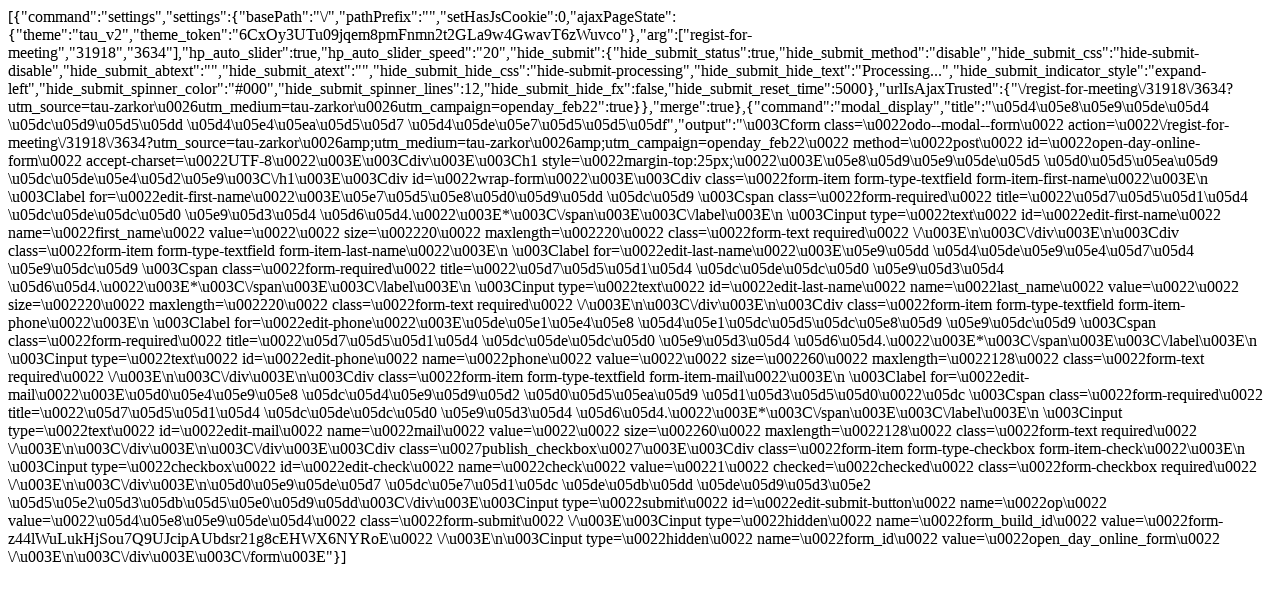

--- FILE ---
content_type: text/html; charset=UTF-8
request_url: https://www.tau.ac.il/regist-for-meeting/31918/3634?utm_source=tau-zarkor&utm_medium=tau-zarkor&utm_campaign=openday_feb22
body_size: 702
content:
[{"command":"settings","settings":{"basePath":"\/","pathPrefix":"","setHasJsCookie":0,"ajaxPageState":{"theme":"tau_v2","theme_token":"6CxOy3UTu09jqem8pmFnmn2t2GLa9w4GwavT6zWuvco"},"arg":["regist-for-meeting","31918","3634"],"hp_auto_slider":true,"hp_auto_slider_speed":"20","hide_submit":{"hide_submit_status":true,"hide_submit_method":"disable","hide_submit_css":"hide-submit-disable","hide_submit_abtext":"","hide_submit_atext":"","hide_submit_hide_css":"hide-submit-processing","hide_submit_hide_text":"Processing...","hide_submit_indicator_style":"expand-left","hide_submit_spinner_color":"#000","hide_submit_spinner_lines":12,"hide_submit_hide_fx":false,"hide_submit_reset_time":5000},"urlIsAjaxTrusted":{"\/regist-for-meeting\/31918\/3634?utm_source=tau-zarkor\u0026utm_medium=tau-zarkor\u0026utm_campaign=openday_feb22":true}},"merge":true},{"command":"modal_display","title":"\u05d4\u05e8\u05e9\u05de\u05d4 \u05dc\u05d9\u05d5\u05dd \u05d4\u05e4\u05ea\u05d5\u05d7 \u05d4\u05de\u05e7\u05d5\u05d5\u05df","output":"\u003Cform class=\u0022odo--modal--form\u0022 action=\u0022\/regist-for-meeting\/31918\/3634?utm_source=tau-zarkor\u0026amp;utm_medium=tau-zarkor\u0026amp;utm_campaign=openday_feb22\u0022 method=\u0022post\u0022 id=\u0022open-day-online-form\u0022 accept-charset=\u0022UTF-8\u0022\u003E\u003Cdiv\u003E\u003Ch1 style=\u0022margin-top:25px;\u0022\u003E\u05e8\u05d9\u05e9\u05de\u05d5 \u05d0\u05d5\u05ea\u05d9 \u05dc\u05de\u05e4\u05d2\u05e9\u003C\/h1\u003E\u003Cdiv id=\u0022wrap-form\u0022\u003E\u003Cdiv class=\u0022form-item form-type-textfield form-item-first-name\u0022\u003E\n  \u003Clabel for=\u0022edit-first-name\u0022\u003E\u05e7\u05d5\u05e8\u05d0\u05d9\u05dd \u05dc\u05d9 \u003Cspan class=\u0022form-required\u0022 title=\u0022\u05d7\u05d5\u05d1\u05d4 \u05dc\u05de\u05dc\u05d0 \u05e9\u05d3\u05d4 \u05d6\u05d4.\u0022\u003E*\u003C\/span\u003E\u003C\/label\u003E\n \u003Cinput type=\u0022text\u0022 id=\u0022edit-first-name\u0022 name=\u0022first_name\u0022 value=\u0022\u0022 size=\u002220\u0022 maxlength=\u002220\u0022 class=\u0022form-text required\u0022 \/\u003E\n\u003C\/div\u003E\n\u003Cdiv class=\u0022form-item form-type-textfield form-item-last-name\u0022\u003E\n  \u003Clabel for=\u0022edit-last-name\u0022\u003E\u05e9\u05dd \u05d4\u05de\u05e9\u05e4\u05d7\u05d4 \u05e9\u05dc\u05d9 \u003Cspan class=\u0022form-required\u0022 title=\u0022\u05d7\u05d5\u05d1\u05d4 \u05dc\u05de\u05dc\u05d0 \u05e9\u05d3\u05d4 \u05d6\u05d4.\u0022\u003E*\u003C\/span\u003E\u003C\/label\u003E\n \u003Cinput type=\u0022text\u0022 id=\u0022edit-last-name\u0022 name=\u0022last_name\u0022 value=\u0022\u0022 size=\u002220\u0022 maxlength=\u002220\u0022 class=\u0022form-text required\u0022 \/\u003E\n\u003C\/div\u003E\n\u003Cdiv class=\u0022form-item form-type-textfield form-item-phone\u0022\u003E\n  \u003Clabel for=\u0022edit-phone\u0022\u003E\u05de\u05e1\u05e4\u05e8 \u05d4\u05e1\u05dc\u05d5\u05dc\u05e8\u05d9 \u05e9\u05dc\u05d9 \u003Cspan class=\u0022form-required\u0022 title=\u0022\u05d7\u05d5\u05d1\u05d4 \u05dc\u05de\u05dc\u05d0 \u05e9\u05d3\u05d4 \u05d6\u05d4.\u0022\u003E*\u003C\/span\u003E\u003C\/label\u003E\n \u003Cinput type=\u0022text\u0022 id=\u0022edit-phone\u0022 name=\u0022phone\u0022 value=\u0022\u0022 size=\u002260\u0022 maxlength=\u0022128\u0022 class=\u0022form-text required\u0022 \/\u003E\n\u003C\/div\u003E\n\u003Cdiv class=\u0022form-item form-type-textfield form-item-mail\u0022\u003E\n  \u003Clabel for=\u0022edit-mail\u0022\u003E\u05d0\u05e4\u05e9\u05e8 \u05dc\u05d4\u05e9\u05d9\u05d2 \u05d0\u05d5\u05ea\u05d9 \u05d1\u05d3\u05d5\u05d0\u0022\u05dc \u003Cspan class=\u0022form-required\u0022 title=\u0022\u05d7\u05d5\u05d1\u05d4 \u05dc\u05de\u05dc\u05d0 \u05e9\u05d3\u05d4 \u05d6\u05d4.\u0022\u003E*\u003C\/span\u003E\u003C\/label\u003E\n \u003Cinput type=\u0022text\u0022 id=\u0022edit-mail\u0022 name=\u0022mail\u0022 value=\u0022\u0022 size=\u002260\u0022 maxlength=\u0022128\u0022 class=\u0022form-text required\u0022 \/\u003E\n\u003C\/div\u003E\n\u003C\/div\u003E\u003Cdiv class=\u0027publish_checkbox\u0027\u003E\u003Cdiv class=\u0022form-item form-type-checkbox form-item-check\u0022\u003E\n \u003Cinput type=\u0022checkbox\u0022 id=\u0022edit-check\u0022 name=\u0022check\u0022 value=\u00221\u0022 checked=\u0022checked\u0022 class=\u0022form-checkbox required\u0022 \/\u003E\n\u003C\/div\u003E\n\u05d0\u05e9\u05de\u05d7 \u05dc\u05e7\u05d1\u05dc \u05de\u05db\u05dd \u05de\u05d9\u05d3\u05e2 \u05d5\u05e2\u05d3\u05db\u05d5\u05e0\u05d9\u05dd\u003C\/div\u003E\u003Cinput type=\u0022submit\u0022 id=\u0022edit-submit-button\u0022 name=\u0022op\u0022 value=\u0022\u05d4\u05e8\u05e9\u05de\u05d4\u0022 class=\u0022form-submit\u0022 \/\u003E\u003Cinput type=\u0022hidden\u0022 name=\u0022form_build_id\u0022 value=\u0022form-z44lWuLukHjSou7Q9UJcipAUbdsr21g8cEHWX6NYRoE\u0022 \/\u003E\n\u003Cinput type=\u0022hidden\u0022 name=\u0022form_id\u0022 value=\u0022open_day_online_form\u0022 \/\u003E\n\u003C\/div\u003E\u003C\/form\u003E"}]